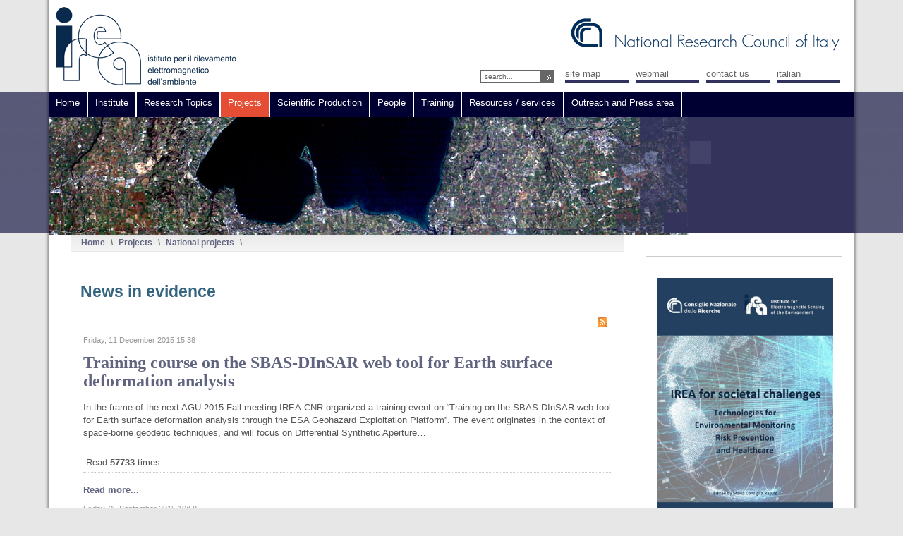

--- FILE ---
content_type: text/html; charset=utf-8
request_url: http://www.irea.cnr.it/en/index.php?option=com_k2&view=itemlist&task=category&id=9:notizie-in-evidenza&Itemid=166&limitstart=70
body_size: 8602
content:
<!DOCTYPE html PUBLIC "-//W3C//DTD XHTML 1.0 Transitional//EN" "http://www.w3.org/TR/xhtml1/DTD/xhtml1-transitional.dtd">
<html prefix="og: http://ogp.me/ns#" xmlns="http://www.w3.org/1999/xhtml" xml:lang="en-gb" lang="en-gb" >
<head>
  <meta http-equiv="content-type" content="text/html; charset=utf-8" />
  <meta name="robots" content="index, follow" />
  <meta name="keywords" content="CNR IREA" />
  <meta property="og:url" content="http://www.irea.cnr.it/en/index.php?option=com_k2&view=itemlist&task=category&id=9:notizie-in-evidenza&Itemid=166&limitstart=70" />
  <meta property="og:title" content="News in evidence" />
  <meta property="og:type" content="website" />
  <meta property="og:description" content="" />
  <meta name="description" content="" />
  <meta name="generator" content="Joomla! 1.5 - Open Source Content Management" />
  <title>News in evidence</title>
  <link href="/en/index.php?option=com_k2&amp;view=itemlist&amp;task=category&amp;id=9%3Anotizie-in-evidenza&amp;Itemid=166&amp;format=feed&amp;type=rss" rel="alternate" type="application/rss+xml" title="RSS 2.0" />
  <link href="/en/index.php?option=com_k2&amp;view=itemlist&amp;task=category&amp;id=9%3Anotizie-in-evidenza&amp;Itemid=166&amp;format=feed&amp;type=atom" rel="alternate" type="application/atom+xml" title="Atom 1.0" />
  <link href="/en/templates/rt_afterburner_j15/favicon.ico" rel="shortcut icon" type="image/x-icon" />
  <link rel="stylesheet" href="/en/components/com_k2/css/k2.css" type="text/css" />
  <style type="text/css">
    <!--

	#wrapper { margin: 0 auto; width: auto;padding:0;}
	.s-c-s #colmid { left:0px;}
	.s-c-s #colright { margin-left:-296px;}
	.s-c-s #col1pad { margin-left:296px;}
	.s-c-s #col2 { left:296px;width:0px;}
	.s-c-s #col3 { width:296px;}
	
	.s-c-x #colright { left:0px;}
	.s-c-x #col1wrap { right:0px;}
	.s-c-x #col1 { margin-left:0px;}
	.s-c-x #col2 { right:0px;width:0px;}
	
	.x-c-s #colright { margin-left:-296px;}
	.x-c-s #col1 { margin-left:296px;}
	.x-c-s #col3 { left:296px;width:296px;}
    -->
  </style>
  <script type="text/javascript" src="/en/media/system/js/mootools.js"></script>
  <script type="text/javascript" src="//ajax.googleapis.com/ajax/libs/jquery/1.8/jquery.min.js"></script>
  <script type="text/javascript" src="/en/components/com_k2/js/k2.js?v2.6.9&amp;sitepath=/en/"></script>
  <script type="text/javascript" src="/en/modules/mod_rokslideshow/tmpl/rokslideshow.js"></script>
  <script type="text/javascript">
window.addEvent('load', function() {
	var imgs = [];
	imgs.push({file: 'dia1.jpg', title: '', desc: '', url: ''});
	imgs.push({file: 'alos_nepal.jpg', title: '', desc: '', url: ''});
	imgs.push({file: 'a_bannerbio2.jpg', title: '', desc: '', url: ''});
	imgs.push({file: 'a_bannerbio1.jpg', title: '', desc: '', url: ''});
	imgs.push({file: 'a_bannerbio3.jpg', title: '', desc: '', url: ''});
	imgs.push({file: 'dia3.jpg', title: '', desc: '', url: ''});
	imgs.push({file: 'landsat-garda.jpg', title: '', desc: '', url: ''});
	imgs.push({file: 'golfonapolisbas.jpg', title: '', desc: '', url: ''});
	imgs.push({file: 'landsat-ukraina.jpg', title: '', desc: '', url: ''});
	imgs.push({file: 'golfo.jpg', title: '', desc: '', url: ''});
	imgs.push({file: 'a_terremoto_norcia.jpg', title: '', desc: '', url: ''});
	imgs.push({file: 'diga.jpg', title: '', desc: '', url: ''});
	imgs.push({file: 'galapagosvel.jpg', title: '', desc: '', url: ''});
	imgs.push({file: 'venezia.jpg', title: '', desc: '', url: ''});
	imgs.push({file: 'bcs_132.png', title: '', desc: '', url: ''});
	imgs.push({file: 'landsat_alpi.jpg', title: '', desc: '', url: ''});
	imgs.push({file: 'landsat-mi.jpg', title: '', desc: '', url: ''});
	imgs.push({file: 'landsat.png', title: '', desc: '', url: ''});
	imgs.push({file: 'landsat-laghi.jpg', title: '', desc: '', url: ''});
	imgs.push({file: 'dia2.jpg', title: '', desc: '', url: ''});
	var myshow = new Slideshow('slideshow', { 
		type: 'combo',
		externals: 0,
		showTitleCaption: 1,
		captionHeight: 45,
		width: 909, 
		height: 200, 
		pan: 50,
		zoom: 50,
		loadingDiv: 0,
		resize: false,
		duration: [2000, 9000],
		transition: Fx.Transitions.Expo.easeOut,
		images: imgs, 
		path: 'http://www.irea.cnr.it/en/images/slide/'
	});

	myshow.caps.h2.setStyles({color: '#fff', fontSize: '13px'});
	myshow.caps.p.setStyles({color: '#ccc', fontSize: '11px'});
});
  </script>

<link rel="stylesheet" href="/en/templates/rt_afterburner_j15/css/light4.css" type="text/css" />
<!--[if lte IE 6]>
<script type="text/javascript" src="/en/templates/rt_afterburner_j15/js/ie_suckerfish.js"></script>
<link rel="stylesheet" href="/en/templates/rt_afterburner_j15/css/styles.ie.css" type="text/css" />
<![endif]-->
<!--[if lte IE 7]>
<link rel="stylesheet" href="/en/templates/rt_afterburner_j15/css/styles.ie7.css" type="text/css" />
<![endif]-->
</head>
<body>
<div class="background"></div>
<div id="main">
	<div id="wrapper" class="foreground">
    	<div id="wrapper-in">
	    <div id="header">
        	<div style="float:left;">
        	<a href="/en" id="logo"></a>
            </div>
            <div style="float:right;width:550px; overflow:hidden;">
    				<div class="module">
		
			    <div class="module-body">
	        <p><a target="_blank" href="http://www.cnr.it/sitocnr/Englishversion/Englishversion.html"><img height="60" width="400" src="/en/images/stories/istituto/Logo_CNR-2010-ENG-medium.png" alt="Logo_CNR-2010-ENG-medium" /></a></p>        </div>
	</div>
			<div class="module m-header">
		
			    <div class="module-body">
	        <ul class="menu"><li class="item77"><a href="/en/index.php?option=com_xmap&amp;sitemap=3&amp;Itemid=77"><span>Site map</span></a></li><li class="item78"><a href="https://www.irea.cnr.it/webmail/" target="_blank"><span>Webmail</span></a></li><li class="item79"><a href="/en/index.php?option=com_k2&amp;view=item&amp;layout=item&amp;id=6&amp;Itemid=79"><span>Contact us</span></a></li><li class="item162"><a href="http://www.irea.cnr.it/"><span>Italian</span></a></li></ul>        </div>
	</div>
			<div class="module m-cerca">
		
			    <div class="module-body">
	        <form action="index.php" method="post">
	<div class="search-cerca">
		<input name="searchword" id="mod_search_searchword" maxlength="20" alt="Search" class="inputbox-cerca" type="text" size="20" value="search..."  onblur="if(this.value=='') this.value='search...';" onfocus="if(this.value=='search...') this.value='';" /><input type="image" value="Search" class="button-cerca" src="/en/images/M_images/searchButton.gif" onclick="this.form.searchword.focus();"/>	</div>
	<input type="hidden" name="task"   value="search" />
	<input type="hidden" name="option" value="com_search" />
	<input type="hidden" name="Itemid" value="166" />
</form>        </div>
	</div>
	
            </div>
            <div style="clear:both;"></div>	
		</div>
		<div id="nav">
        	<div id="nav-in">
            	<div id="maschera">
		    		<ul class="menu"><li class="parent item80"><a href="http://www.irea.cnr.it/en/"><span>Home</span></a><ul><li class="item64"><a href="/en/index.php?option=com_k2&amp;view=item&amp;layout=item&amp;id=657&amp;Itemid=64"><span>Events</span></a></li></ul></li><li class="parent item57"><a href="/en/index.php?option=com_k2&amp;view=item&amp;layout=item&amp;id=3&amp;Itemid=57"><span>Institute</span></a><ul><li class="item128"><a href="/en/index.php?option=com_k2&amp;view=item&amp;layout=item&amp;id=140&amp;Itemid=128"><span>Mission</span></a></li><li class="item58"><a href="/en/index.php?option=com_k2&amp;view=item&amp;layout=item&amp;id=5&amp;Itemid=58"><span>History</span></a></li><li class="item59"><a href="/en/index.php?option=com_k2&amp;view=item&amp;layout=item&amp;id=402&amp;Itemid=59"><span>Organization</span></a></li><li class="item70"><a href="/en/index.php?option=com_k2&amp;view=item&amp;layout=item&amp;id=8&amp;Itemid=70"><span>Budget and Performance</span></a></li><li class="item68"><a href="/en/index.php?option=com_k2&amp;view=item&amp;layout=item&amp;id=6&amp;Itemid=68"><span>Where we are</span></a></li><li class="item134"><a href="/en/index.php?option=com_wrapper&amp;view=wrapper&amp;Itemid=134"><span>Video of IREA in Naples</span></a></li><li class="item140"><a href="/en/index.php?option=com_wrapper&amp;view=wrapper&amp;Itemid=140"><span>Video of IREA in Milan</span></a></li></ul></li><li class="parent item66"><a href="/en/index.php?option=com_k2&amp;view=itemlist&amp;layout=category&amp;task=category&amp;id=6&amp;Itemid=66"><span>Research Topics</span></a><ul><li class="item139"><a href="/en/index.php?option=com_k2&amp;view=itemlist&amp;layout=category&amp;task=category&amp;id=22&amp;Itemid=139"><span>Microwave Remote Sensing</span></a></li><li class="item161"><a href="/en/index.php?option=com_k2&amp;view=itemlist&amp;layout=category&amp;task=category&amp;id=1&amp;Itemid=161"><span>Optical Remote Sensing</span></a></li><li class="item71"><a href="/en/index.php?option=com_k2&amp;view=itemlist&amp;layout=category&amp;task=category&amp;id=4&amp;Itemid=71"><span>Electromagnetic Diagnostics</span></a></li><li class="item72"><a href="/en/index.php?option=com_k2&amp;view=itemlist&amp;layout=category&amp;task=category&amp;id=5&amp;Itemid=72"><span>Bioelettromagnetics</span></a></li><li class="item67"><a href="/en/index.php?option=com_k2&amp;view=itemlist&amp;layout=category&amp;task=category&amp;id=30&amp;Itemid=67"><span>Geographic Information Systems</span></a></li><li class="item138"><a href="/en/index.php?option=com_k2&amp;view=itemlist&amp;layout=category&amp;task=category&amp;id=20&amp;Itemid=138"><span>Public Communication of Science</span></a></li></ul></li><li class="parent active item163"><a href="/en/index.php?option=com_k2&amp;view=item&amp;layout=item&amp;id=408&amp;Itemid=163"><span>Projects</span></a><ul><li class="item165"><a href="/en/index.php?option=com_k2&amp;view=itemlist&amp;layout=category&amp;task=category&amp;id=39&amp;Itemid=165"><span>International projects</span></a></li><li id="current" class="active item166"><a href="/en/index.php?option=com_k2&amp;view=itemlist&amp;layout=category&amp;task=category&amp;id=40&amp;Itemid=166"><span>National projects</span></a></li><li class="item167"><a href="/en/index.php?option=com_k2&amp;view=itemlist&amp;layout=category&amp;task=category&amp;id=41&amp;Itemid=167"><span>Completed projects</span></a></li></ul></li><li class="item91"><a href="/en/index.php?option=com_k2&amp;view=item&amp;layout=item&amp;id=434&amp;Itemid=91"><span>Scientific Production</span></a></li><li class="item92"><a href="/en/index.php?option=com_k2&amp;view=item&amp;layout=item&amp;id=584&amp;Itemid=92"><span>People</span></a></li><li class="parent item73"><a href="/en/index.php?option=com_k2&amp;view=item&amp;layout=item&amp;id=9&amp;Itemid=73"><span>Training</span></a><ul><li class="item74"><a href="/en/index.php?option=com_k2&amp;view=item&amp;layout=item&amp;id=10&amp;Itemid=74"><span>University courses</span></a></li><li class="item75"><a href="/en/index.php?option=com_k2&amp;view=item&amp;layout=item&amp;id=11&amp;Itemid=75"><span>Degree thesis</span></a></li><li class="item76"><a href="/en/index.php?option=com_k2&amp;view=item&amp;layout=item&amp;id=12&amp;Itemid=76"><span>Ph D</span></a></li><li class="item81"><a href="/en/index.php?option=com_k2&amp;view=item&amp;layout=item&amp;id=13&amp;Itemid=81"><span>Scholarships</span></a></li><li class="item88"><a href="/en/index.php?option=com_k2&amp;view=item&amp;layout=item&amp;id=35&amp;Itemid=88"><span>Degree awards</span></a></li><li class="item82"><a href="/en/index.php?option=com_k2&amp;view=item&amp;layout=item&amp;id=312&amp;Itemid=82"><span>Training and stages</span></a></li><li class="item87"><a href="/en/index.php?option=com_k2&amp;view=item&amp;layout=item&amp;id=30&amp;Itemid=87"><span>Courses, Schools, Workshops</span></a></li><li class="item155"><a href="/en/index.php?option=com_k2&amp;view=item&amp;layout=item&amp;id=364&amp;Itemid=155"><span>Visiting Scientists</span></a></li></ul></li><li class="parent item86"><a href="/en/index.php?option=com_k2&amp;view=item&amp;layout=item&amp;id=199&amp;Itemid=86"><span>Resources / services</span></a><ul><li class="item173"><a href="/en/index.php?option=com_k2&amp;view=item&amp;layout=item&amp;id=613&amp;Itemid=173"><span>Report of activities</span></a></li><li class="item108"><a href="/en/index.php?option=com_k2&amp;view=item&amp;layout=item&amp;id=85&amp;Itemid=108"><span>Labs and Equipments</span></a></li><li class="item109"><a href="/en/index.php?option=com_k2&amp;view=item&amp;layout=item&amp;id=86&amp;Itemid=109"><span>Library</span></a></li><li class="item106"><a href="/en/index.php?option=com_k2&amp;view=item&amp;layout=item&amp;id=74&amp;Itemid=106"><span>Webgis</span></a></li><li class="item105"><a href="/en/index.php?option=com_k2&amp;view=item&amp;layout=item&amp;id=81&amp;Itemid=105"><span>Geoportal</span></a></li><li class="item110"><a href="/en/index.php?option=com_k2&amp;view=item&amp;layout=item&amp;id=87&amp;Itemid=110"><span>Glossary of Remote Sensing</span></a></li><li class="item171"><a href="/en/index.php?option=com_k2&amp;view=item&amp;layout=item&amp;id=505&amp;Itemid=171"><span>EMCF-SBAS programs</span></a></li><li class="item118"><a href="/en/index.php?option=com_comprofiler&amp;task=login&amp;Itemid=118"><span>Reserved Area - Documents</span></a></li></ul></li><li class="parent item65"><a href="/en/index.php?option=com_k2&amp;view=item&amp;layout=item&amp;id=115&amp;Itemid=65"><span>Outreach and Press area</span></a><ul><li class="item102"><a href="/en/index.php?option=com_k2&amp;view=itemlist&amp;layout=category&amp;task=category&amp;id=10&amp;Itemid=102"><span>Science and society</span></a></li><li class="item99"><a href="/en/index.php?option=com_k2&amp;view=item&amp;layout=item&amp;id=54&amp;Itemid=99"><span>Press and web review</span></a></li><li class="item103"><a href="/en/index.php?option=com_k2&amp;view=item&amp;layout=item&amp;id=83&amp;Itemid=103"><span>Outreach and Education</span></a></li></ul></li></ul>	<div id="slidewrap">
		<div id="slideshow"></div>
		<div id="loadingDiv"></div>
	</div>

                                                        <div id="random-img">
            		<img src="/en/images/slide/landsat-garda.jpg" alt="CNR-IREA" />
                </div>
                                </div>
            </div>
		</div>
		<div id="message">
		    
		</div>
				
        <div id="main-content" class="x-c-s">
            <div id="colmask" class="ckl-color2">
            	<div id="colmask-in">
                <div id="colmid" class="cdr-color1">
                    <div id="colright" class="ctr-color1">
                        <div id="col1wrap">
							<div id="col1pad">
                            	<div id="col1">
									                                    <div class="breadcrumbs-pad">
                                        <div class="breadcrumbs">
<a href="http://www.irea.cnr.it/en/" class="pathway">Home</a> <span class="sep">\</span> <a href="/en/index.php?option=com_k2&amp;view=item&amp;layout=item&amp;id=408&amp;Itemid=163" class="pathway">Projects</a> <span class="sep">\</span> <a href="/en/index.php?option=com_k2&amp;view=itemlist&amp;layout=category&amp;task=category&amp;id=40&amp;Itemid=166" class="pathway">National projects</a> <span class="sep">\</span> </div>

                                    </div>
									                                                                      
									                                    
                                                                        <div class="component-pad">
                                        
<!-- Start K2 Category Layout -->
<div id="k2Container" class="itemListView">

		<!-- Page title -->
	<div class="componentheading">
		News in evidence	</div>
	
		<!-- RSS feed icon -->
	<div class="k2FeedIcon">
		<a href="/en/index.php?option=com_k2&amp;view=itemlist&amp;task=category&amp;id=9%3Anotizie-in-evidenza&amp;Itemid=166&amp;format=feed" title="Subscribe to this RSS feed">
			<span>Subscribe to this RSS feed</span>
		</a>
		<div class="clr"></div>
	</div>
	
		<!-- Blocks for current category and subcategories -->
	<div class="itemListCategoriesBlock">

		
		
	</div>
	


		<!-- Item list -->
	<div class="itemList">

		
				<!-- Primary items -->
		<div id="itemListPrimary">
						
						
			<div class="itemContainer itemContainerLast" style="width:100.0%;">
				
<!-- Start K2 Item Layout -->
<div class="catItemView groupPrimary">

	<!-- Plugins: BeforeDisplay -->
	
	<!-- K2 Plugins: K2BeforeDisplay -->
	
	<div class="catItemHeader">
				<!-- Date created -->
		<span class="catItemDateCreated">
			Friday, 11 December 2015 15:38		</span>
		
	  	  <!-- Item title -->
	  <h3 class="catItemTitle">
			
	  				<a href="/en/index.php?option=com_k2&amp;view=item&amp;id=575:training-course-on-the-sbas-dinsar-web-tool-for-earth-surface-deformation-analysis&amp;Itemid=166">
	  		Training course on the SBAS-DInSAR web tool for Earth surface deformation analysis	  	</a>
	  	
	  		  </h3>
	  
		  </div>

  <!-- Plugins: AfterDisplayTitle -->
  
  <!-- K2 Plugins: K2AfterDisplayTitle -->
  
	
  <div class="catItemBody">

	  <!-- Plugins: BeforeDisplayContent -->
	  
	  <!-- K2 Plugins: K2BeforeDisplayContent -->
	  
	  
	  	  <!-- Item introtext -->
	  <div class="catItemIntroText">
	  	In the frame of the next AGU 2015 Fall meeting IREA-CNR organized a training event on “Training on the SBAS-DInSAR web tool for Earth surface deformation analysis through the ESA Geohazard Exploitation Platform”. The event originates in the context of space-borne geodetic techniques, and will focus on Differential Synthetic Aperture&#8230;	  </div>
	  
		<div class="clr"></div>

	  
	  <!-- Plugins: AfterDisplayContent -->
	  
	  <!-- K2 Plugins: K2AfterDisplayContent -->
	  
	  <div class="clr"></div>
  </div>

    <div class="catItemLinks">

				<!-- Item Hits -->
		<div class="catItemHitsBlock">
			<span class="catItemHits">
				Read <b>57733</b> times			</span>
		</div>
		
		
	  
	  
		<div class="clr"></div>
  </div>
  
	<div class="clr"></div>

  
  
  <div class="clr"></div>

	
		<!-- Item "read more..." link -->
	<div class="catItemReadMore">
		<a class="k2ReadMore" href="/en/index.php?option=com_k2&amp;view=item&amp;id=575:training-course-on-the-sbas-dinsar-web-tool-for-earth-surface-deformation-analysis&amp;Itemid=166">
			Read more...		</a>
	</div>
	
	<div class="clr"></div>

	
  <!-- Plugins: AfterDisplay -->
  
  <!-- K2 Plugins: K2AfterDisplay -->
  
	<div class="clr"></div>
</div>
<!-- End K2 Item Layout -->
			</div>
						<div class="clr"></div>
									
						
			<div class="itemContainer itemContainerLast" style="width:100.0%;">
				
<!-- Start K2 Item Layout -->
<div class="catItemView groupPrimary">

	<!-- Plugins: BeforeDisplay -->
	
	<!-- K2 Plugins: K2BeforeDisplay -->
	
	<div class="catItemHeader">
				<!-- Date created -->
		<span class="catItemDateCreated">
			Friday, 25 September 2015 10:58		</span>
		
	  	  <!-- Item title -->
	  <h3 class="catItemTitle">
			
	  				<a href="/en/index.php?option=com_k2&amp;view=item&amp;id=574:new-developments-for-the-treatment-of-cancer-with-pulsed-electric-fields-awarded-a-young-irea-researcher&amp;Itemid=166">
	  		New developments for the treatment of cancer with pulsed electric fields: awarded a young IREA researcher 	  	</a>
	  	
	  		  </h3>
	  
		  </div>

  <!-- Plugins: AfterDisplayTitle -->
  
  <!-- K2 Plugins: K2AfterDisplayTitle -->
  
	
  <div class="catItemBody">

	  <!-- Plugins: BeforeDisplayContent -->
	  
	  <!-- K2 Plugins: K2BeforeDisplayContent -->
	  
	  
	  	  <!-- Item introtext -->
	  <div class="catItemIntroText">
	  	During the "1st World Congress on Electroporation and Pulsed Electric Fields in Biology, Medicine and Food &amp; Environmental Technologies", which was held in in Portoroz (Slovenia) from 5 to 10 September 2015, Dr. Stefania Romeo, a research fellow at IREA in Naples, received the second prize in the category Medicine&#8230;	  </div>
	  
		<div class="clr"></div>

	  
	  <!-- Plugins: AfterDisplayContent -->
	  
	  <!-- K2 Plugins: K2AfterDisplayContent -->
	  
	  <div class="clr"></div>
  </div>

    <div class="catItemLinks">

				<!-- Item Hits -->
		<div class="catItemHitsBlock">
			<span class="catItemHits">
				Read <b>30648</b> times			</span>
		</div>
		
		
	  
	  
		<div class="clr"></div>
  </div>
  
	<div class="clr"></div>

  
  
  <div class="clr"></div>

	
		<!-- Item "read more..." link -->
	<div class="catItemReadMore">
		<a class="k2ReadMore" href="/en/index.php?option=com_k2&amp;view=item&amp;id=574:new-developments-for-the-treatment-of-cancer-with-pulsed-electric-fields-awarded-a-young-irea-researcher&amp;Itemid=166">
			Read more...		</a>
	</div>
	
	<div class="clr"></div>

	
  <!-- Plugins: AfterDisplay -->
  
  <!-- K2 Plugins: K2AfterDisplay -->
  
	<div class="clr"></div>
</div>
<!-- End K2 Item Layout -->
			</div>
						<div class="clr"></div>
									
						
			<div class="itemContainer itemContainerLast" style="width:100.0%;">
				
<!-- Start K2 Item Layout -->
<div class="catItemView groupPrimary">

	<!-- Plugins: BeforeDisplay -->
	
	<!-- K2 Plugins: K2BeforeDisplay -->
	
	<div class="catItemHeader">
				<!-- Date created -->
		<span class="catItemDateCreated">
			Thursday, 24 September 2015 14:21		</span>
		
	  	  <!-- Item title -->
	  <h3 class="catItemTitle">
			
	  				<a href="/en/index.php?option=com_k2&amp;view=item&amp;id=573:earthquake-in-chile&amp;Itemid=166">
	  		Earthquake in Chile: the ground deformation measured by processing the data of European satellite Sentinel-1A	  	</a>
	  	
	  		  </h3>
	  
		  </div>

  <!-- Plugins: AfterDisplayTitle -->
  
  <!-- K2 Plugins: K2AfterDisplayTitle -->
  
	
  <div class="catItemBody">

	  <!-- Plugins: BeforeDisplayContent -->
	  
	  <!-- K2 Plugins: K2BeforeDisplayContent -->
	  
	  
	  	  <!-- Item introtext -->
	  <div class="catItemIntroText">
	  	An earthquake of magnitude 8.3 struck the central region of Chile, 46 km west of the city of Illapel, at 22:54:33 (UTC) on September 16, 2015. The area is considered one of the regions at highest seismic risk in the world. The seismic activity in the region is caused by&#8230;	  </div>
	  
		<div class="clr"></div>

	  
	  <!-- Plugins: AfterDisplayContent -->
	  
	  <!-- K2 Plugins: K2AfterDisplayContent -->
	  
	  <div class="clr"></div>
  </div>

    <div class="catItemLinks">

				<!-- Item Hits -->
		<div class="catItemHitsBlock">
			<span class="catItemHits">
				Read <b>35968</b> times			</span>
		</div>
		
		
	  
	  
		<div class="clr"></div>
  </div>
  
	<div class="clr"></div>

  
  
  <div class="clr"></div>

	
		<!-- Item "read more..." link -->
	<div class="catItemReadMore">
		<a class="k2ReadMore" href="/en/index.php?option=com_k2&amp;view=item&amp;id=573:earthquake-in-chile&amp;Itemid=166">
			Read more...		</a>
	</div>
	
	<div class="clr"></div>

	
  <!-- Plugins: AfterDisplay -->
  
  <!-- K2 Plugins: K2AfterDisplay -->
  
	<div class="clr"></div>
</div>
<!-- End K2 Item Layout -->
			</div>
						<div class="clr"></div>
									
						
			<div class="itemContainer itemContainerLast" style="width:100.0%;">
				
<!-- Start K2 Item Layout -->
<div class="catItemView groupPrimary">

	<!-- Plugins: BeforeDisplay -->
	
	<!-- K2 Plugins: K2BeforeDisplay -->
	
	<div class="catItemHeader">
				<!-- Date created -->
		<span class="catItemDateCreated">
			Wednesday, 09 September 2015 08:17		</span>
		
	  	  <!-- Item title -->
	  <h3 class="catItemTitle">
			
	  				<a href="/en/index.php?option=com_k2&amp;view=item&amp;id=572:satellites-and-gps-to-study-the-flow-of-magma-beneath-the-campi-flegrei&amp;Itemid=166">
	  		Satellites and GPS to study the flow of magma beneath the Campi Flegrei	  	</a>
	  	
	  		  </h3>
	  
		  </div>

  <!-- Plugins: AfterDisplayTitle -->
  
  <!-- K2 Plugins: K2AfterDisplayTitle -->
  
	
  <div class="catItemBody">

	  <!-- Plugins: BeforeDisplayContent -->
	  
	  <!-- K2 Plugins: K2BeforeDisplayContent -->
	  
	  
	  	  <!-- Item introtext -->
	  <div class="catItemIntroText">
	  	A new technique can calculate, through Satellites and GPS data, how the deep magma goes up inside the ground of Campi Flegrei, creating even millimeter deformations of the Earth's surface. A mechanism probably common to other calderas (Yellowstone in the US and Rabaul in Papua New Guinea). The study, published&#8230;	  </div>
	  
		<div class="clr"></div>

	  
	  <!-- Plugins: AfterDisplayContent -->
	  
	  <!-- K2 Plugins: K2AfterDisplayContent -->
	  
	  <div class="clr"></div>
  </div>

    <div class="catItemLinks">

				<!-- Item Hits -->
		<div class="catItemHitsBlock">
			<span class="catItemHits">
				Read <b>61424</b> times			</span>
		</div>
		
		
	  
	  
		<div class="clr"></div>
  </div>
  
	<div class="clr"></div>

  
  
  <div class="clr"></div>

	
		<!-- Item "read more..." link -->
	<div class="catItemReadMore">
		<a class="k2ReadMore" href="/en/index.php?option=com_k2&amp;view=item&amp;id=572:satellites-and-gps-to-study-the-flow-of-magma-beneath-the-campi-flegrei&amp;Itemid=166">
			Read more...		</a>
	</div>
	
	<div class="clr"></div>

	
  <!-- Plugins: AfterDisplay -->
  
  <!-- K2 Plugins: K2AfterDisplay -->
  
	<div class="clr"></div>
</div>
<!-- End K2 Item Layout -->
			</div>
						<div class="clr"></div>
									
						
			<div class="itemContainer itemContainerLast" style="width:100.0%;">
				
<!-- Start K2 Item Layout -->
<div class="catItemView groupPrimary">

	<!-- Plugins: BeforeDisplay -->
	
	<!-- K2 Plugins: K2BeforeDisplay -->
	
	<div class="catItemHeader">
				<!-- Date created -->
		<span class="catItemDateCreated">
			Wednesday, 10 June 2015 10:32		</span>
		
	  	  <!-- Item title -->
	  <h3 class="catItemTitle">
			
	  				<a href="/en/index.php?option=com_k2&amp;view=item&amp;id=571:a-new-frontier-for-land-monitoring-with-the-european-satellite-sentinel-1a&amp;Itemid=166">
	  		A new frontier for land monitoring with the European satellite Sentinel-1A	  	</a>
	  	
	  		  </h3>
	  
		  </div>

  <!-- Plugins: AfterDisplayTitle -->
  
  <!-- K2 Plugins: K2AfterDisplayTitle -->
  
	
  <div class="catItemBody">

	  <!-- Plugins: BeforeDisplayContent -->
	  
	  <!-- K2 Plugins: K2BeforeDisplayContent -->
	  
	  
	  	  <!-- Item introtext -->
	  <div class="catItemIntroText">
	  	Researchers at the Institute for Electromagnetic Sensing of the Environment (IREA) have obtained a drastic improvement in mapping surface deformations thanks to data acquired by the year-old European satellite Sentinel-1A. The result, which opens new perspectives for earthquake and volcano monitoring, has been recently reported on the European Space Agency&nbsp;website.&#8230;	  </div>
	  
		<div class="clr"></div>

	  
	  <!-- Plugins: AfterDisplayContent -->
	  
	  <!-- K2 Plugins: K2AfterDisplayContent -->
	  
	  <div class="clr"></div>
  </div>

    <div class="catItemLinks">

				<!-- Item Hits -->
		<div class="catItemHitsBlock">
			<span class="catItemHits">
				Read <b>54922</b> times			</span>
		</div>
		
		
	  
	  
		<div class="clr"></div>
  </div>
  
	<div class="clr"></div>

  
  
  <div class="clr"></div>

	
		<!-- Item "read more..." link -->
	<div class="catItemReadMore">
		<a class="k2ReadMore" href="/en/index.php?option=com_k2&amp;view=item&amp;id=571:a-new-frontier-for-land-monitoring-with-the-european-satellite-sentinel-1a&amp;Itemid=166">
			Read more...		</a>
	</div>
	
	<div class="clr"></div>

	
  <!-- Plugins: AfterDisplay -->
  
  <!-- K2 Plugins: K2AfterDisplay -->
  
	<div class="clr"></div>
</div>
<!-- End K2 Item Layout -->
			</div>
						<div class="clr"></div>
									<div class="clr"></div>
		</div>
		
				<!-- Secondary items -->
		<div id="itemListSecondary">
						
						
			<div class="itemContainer itemContainerLast" style="width:100.0%;">
				
<!-- Start K2 Item Layout -->
<div class="catItemView groupSecondary">

	<!-- Plugins: BeforeDisplay -->
	
	<!-- K2 Plugins: K2BeforeDisplay -->
	
	<div class="catItemHeader">
				<!-- Date created -->
		<span class="catItemDateCreated">
			Saturday, 16 May 2015 16:45		</span>
		
	  	  <!-- Item title -->
	  <h3 class="catItemTitle">
			
	  				<a href="/en/index.php?option=com_k2&amp;view=item&amp;id=570:earthquake-in-nepal-the-ground-deformation-measured-from-space&amp;Itemid=166">
	  		Nepal: the Earth shakes again	  	</a>
	  	
	  		  </h3>
	  
		  </div>

  <!-- Plugins: AfterDisplayTitle -->
  
  <!-- K2 Plugins: K2AfterDisplayTitle -->
  
	
  <div class="catItemBody">

	  <!-- Plugins: BeforeDisplayContent -->
	  
	  <!-- K2 Plugins: K2BeforeDisplayContent -->
	  
	  
	  	  <!-- Item introtext -->
	  <div class="catItemIntroText">
	  	 A new earthquake of magnitude 7.3 struck the Nepal area on 12 May 2015 and it is the one that, among all the aftershocks, released the biggest energy after the main event of the last April 25th.&nbsp; Researchers at the Institute for the Electromagnetic Sensing of the Environment of the&#8230;	  </div>
	  
		<div class="clr"></div>

	  
	  <!-- Plugins: AfterDisplayContent -->
	  
	  <!-- K2 Plugins: K2AfterDisplayContent -->
	  
	  <div class="clr"></div>
  </div>

    <div class="catItemLinks">

				<!-- Item Hits -->
		<div class="catItemHitsBlock">
			<span class="catItemHits">
				Read <b>40513</b> times			</span>
		</div>
		
		
	  
	  
		<div class="clr"></div>
  </div>
  
	<div class="clr"></div>

  
  
  <div class="clr"></div>

	
		<!-- Item "read more..." link -->
	<div class="catItemReadMore">
		<a class="k2ReadMore" href="/en/index.php?option=com_k2&amp;view=item&amp;id=570:earthquake-in-nepal-the-ground-deformation-measured-from-space&amp;Itemid=166">
			Read more...		</a>
	</div>
	
	<div class="clr"></div>

	
  <!-- Plugins: AfterDisplay -->
  
  <!-- K2 Plugins: K2AfterDisplay -->
  
	<div class="clr"></div>
</div>
<!-- End K2 Item Layout -->
			</div>
						<div class="clr"></div>
									
						
			<div class="itemContainer itemContainerLast" style="width:100.0%;">
				
<!-- Start K2 Item Layout -->
<div class="catItemView groupSecondary">

	<!-- Plugins: BeforeDisplay -->
	
	<!-- K2 Plugins: K2BeforeDisplay -->
	
	<div class="catItemHeader">
				<!-- Date created -->
		<span class="catItemDateCreated">
			Tuesday, 28 April 2015 17:25		</span>
		
	  	  <!-- Item title -->
	  <h3 class="catItemTitle">
			
	  				<a href="/en/index.php?option=com_k2&amp;view=item&amp;id=569:earthquake-in-nepal-the-ground-deformation-measured-from-space&amp;Itemid=166">
	  		Nepal earthquake: the ground deformation measured from space	  	</a>
	  	
	  		  </h3>
	  
		  </div>

  <!-- Plugins: AfterDisplayTitle -->
  
  <!-- K2 Plugins: K2AfterDisplayTitle -->
  
	
  <div class="catItemBody">

	  <!-- Plugins: BeforeDisplayContent -->
	  
	  <!-- K2 Plugins: K2BeforeDisplayContent -->
	  
	  
	  	  <!-- Item introtext -->
	  <div class="catItemIntroText">
	  	 The radar acquisitions of the new generation satellite Sentinel-1A of the European Program Copernicus allowed us to analyze the ongoing seismic phenomena and the permanent effects of the ground movements caused by the violent earthquake of magnitude 7.8 that struck Nepal on April 25, 2015. The study has been conducted&#8230;	  </div>
	  
		<div class="clr"></div>

	  
	  <!-- Plugins: AfterDisplayContent -->
	  
	  <!-- K2 Plugins: K2AfterDisplayContent -->
	  
	  <div class="clr"></div>
  </div>

    <div class="catItemLinks">

				<!-- Item Hits -->
		<div class="catItemHitsBlock">
			<span class="catItemHits">
				Read <b>41593</b> times			</span>
		</div>
		
		
	  
	  
		<div class="clr"></div>
  </div>
  
	<div class="clr"></div>

  
  
  <div class="clr"></div>

	
		<!-- Item "read more..." link -->
	<div class="catItemReadMore">
		<a class="k2ReadMore" href="/en/index.php?option=com_k2&amp;view=item&amp;id=569:earthquake-in-nepal-the-ground-deformation-measured-from-space&amp;Itemid=166">
			Read more...		</a>
	</div>
	
	<div class="clr"></div>

	
  <!-- Plugins: AfterDisplay -->
  
  <!-- K2 Plugins: K2AfterDisplay -->
  
	<div class="clr"></div>
</div>
<!-- End K2 Item Layout -->
			</div>
						<div class="clr"></div>
									
						
			<div class="itemContainer itemContainerLast" style="width:100.0%;">
				
<!-- Start K2 Item Layout -->
<div class="catItemView groupSecondary">

	<!-- Plugins: BeforeDisplay -->
	
	<!-- K2 Plugins: K2BeforeDisplay -->
	
	<div class="catItemHeader">
				<!-- Date created -->
		<span class="catItemDateCreated">
			Monday, 16 March 2015 16:29		</span>
		
	  	  <!-- Item title -->
	  <h3 class="catItemTitle">
			
	  				<a href="/en/index.php?option=com_k2&amp;view=item&amp;id=540:space-apps&amp;Itemid=166">
	  		Published the SCENIHR final opinion on the potential health effects of exposure to electromagnetic fields	  	</a>
	  	
	  		  </h3>
	  
		  </div>

  <!-- Plugins: AfterDisplayTitle -->
  
  <!-- K2 Plugins: K2AfterDisplayTitle -->
  
	
  <div class="catItemBody">

	  <!-- Plugins: BeforeDisplayContent -->
	  
	  <!-- K2 Plugins: K2BeforeDisplayContent -->
	  
	  
	  	  <!-- Item introtext -->
	  <div class="catItemIntroText">
	  	 As part of the activities that the European Commission plays in monitoring the potential effects of electromagnetic fields on health, IREA participates in the activities of SCENIHR (Scientific Committee on Emerging and Newly Identified Health Risks). The researchers Maria Rosaria Scarfì and Olga Zeni, named "external experts" by the Commission,&#8230;	  </div>
	  
		<div class="clr"></div>

	  
	  <!-- Plugins: AfterDisplayContent -->
	  
	  <!-- K2 Plugins: K2AfterDisplayContent -->
	  
	  <div class="clr"></div>
  </div>

    <div class="catItemLinks">

				<!-- Item Hits -->
		<div class="catItemHitsBlock">
			<span class="catItemHits">
				Read <b>49830</b> times			</span>
		</div>
		
		
	  
	  
		<div class="clr"></div>
  </div>
  
	<div class="clr"></div>

  
  
  <div class="clr"></div>

	
		<!-- Item "read more..." link -->
	<div class="catItemReadMore">
		<a class="k2ReadMore" href="/en/index.php?option=com_k2&amp;view=item&amp;id=540:space-apps&amp;Itemid=166">
			Read more...		</a>
	</div>
	
	<div class="clr"></div>

	
  <!-- Plugins: AfterDisplay -->
  
  <!-- K2 Plugins: K2AfterDisplay -->
  
	<div class="clr"></div>
</div>
<!-- End K2 Item Layout -->
			</div>
						<div class="clr"></div>
									
						
			<div class="itemContainer itemContainerLast" style="width:100.0%;">
				
<!-- Start K2 Item Layout -->
<div class="catItemView groupSecondary">

	<!-- Plugins: BeforeDisplay -->
	
	<!-- K2 Plugins: K2BeforeDisplay -->
	
	<div class="catItemHeader">
				<!-- Date created -->
		<span class="catItemDateCreated">
			Wednesday, 11 March 2015 16:26		</span>
		
	  	  <!-- Item title -->
	  <h3 class="catItemTitle">
			
	  				<a href="/en/index.php?option=com_k2&amp;view=item&amp;id=539:space-apps&amp;Itemid=166">
	  		IREA among the local organizers of the International Space Apps Challenge	  	</a>
	  	
	  		  </h3>
	  
		  </div>

  <!-- Plugins: AfterDisplayTitle -->
  
  <!-- K2 Plugins: K2AfterDisplayTitle -->
  
	
  <div class="catItemBody">

	  <!-- Plugins: BeforeDisplayContent -->
	  
	  <!-- K2 Plugins: K2BeforeDisplayContent -->
	  
	  
	  	  <!-- Item introtext -->
	  <div class="catItemIntroText">
	  	 &nbsp; The fourth&nbsp;International Space Apps Challenge will take place all around the world on April 11 and 12, 2015.&nbsp;This is the largest worldwide Hackathon with thousands of participants in all continents who collaborate and work together over 48-hours to design innovative solutions for the most thrilling challenges that world is&#8230;	  </div>
	  
		<div class="clr"></div>

	  
	  <!-- Plugins: AfterDisplayContent -->
	  
	  <!-- K2 Plugins: K2AfterDisplayContent -->
	  
	  <div class="clr"></div>
  </div>

    <div class="catItemLinks">

				<!-- Item Hits -->
		<div class="catItemHitsBlock">
			<span class="catItemHits">
				Read <b>38599</b> times			</span>
		</div>
		
		
	  
	  
		<div class="clr"></div>
  </div>
  
	<div class="clr"></div>

  
  
  <div class="clr"></div>

	
		<!-- Item "read more..." link -->
	<div class="catItemReadMore">
		<a class="k2ReadMore" href="/en/index.php?option=com_k2&amp;view=item&amp;id=539:space-apps&amp;Itemid=166">
			Read more...		</a>
	</div>
	
	<div class="clr"></div>

	
  <!-- Plugins: AfterDisplay -->
  
  <!-- K2 Plugins: K2AfterDisplay -->
  
	<div class="clr"></div>
</div>
<!-- End K2 Item Layout -->
			</div>
						<div class="clr"></div>
									
						
			<div class="itemContainer itemContainerLast" style="width:100.0%;">
				
<!-- Start K2 Item Layout -->
<div class="catItemView groupSecondary">

	<!-- Plugins: BeforeDisplay -->
	
	<!-- K2 Plugins: K2BeforeDisplay -->
	
	<div class="catItemHeader">
				<!-- Date created -->
		<span class="catItemDateCreated">
			Friday, 21 November 2014 11:09		</span>
		
	  	  <!-- Item title -->
	  <h3 class="catItemTitle">
			
	  				<a href="/en/index.php?option=com_k2&amp;view=item&amp;id=549:online-the-website-of-the-project-“ermes-an-earth-observation-model-based-rice-information-service”&amp;Itemid=166">
	  		Online the website of  the project “ERMES: an Earth obseRvation Model based RicE information Service” 	  	</a>
	  	
	  		  </h3>
	  
		  </div>

  <!-- Plugins: AfterDisplayTitle -->
  
  <!-- K2 Plugins: K2AfterDisplayTitle -->
  
	
  <div class="catItemBody">

	  <!-- Plugins: BeforeDisplayContent -->
	  
	  <!-- K2 Plugins: K2BeforeDisplayContent -->
	  
	  
	  	  <!-- Item introtext -->
	  <div class="catItemIntroText">
	  	 The website of ERMES, the project coordinated by the Institute for Electromagnetic Sensing of the Environment and funded under the Seventh Framework Programme of the European Union, is from today active at http://www.ermes-fp7space.eu. The agricultural sector needs a sustainable approach both economically and environmentally. ERMES intends to give its instrumental&#8230;	  </div>
	  
		<div class="clr"></div>

	  
	  <!-- Plugins: AfterDisplayContent -->
	  
	  <!-- K2 Plugins: K2AfterDisplayContent -->
	  
	  <div class="clr"></div>
  </div>

    <div class="catItemLinks">

				<!-- Item Hits -->
		<div class="catItemHitsBlock">
			<span class="catItemHits">
				Read <b>23553</b> times			</span>
		</div>
		
		
	  
	  
		<div class="clr"></div>
  </div>
  
	<div class="clr"></div>

  
  
  <div class="clr"></div>

	
		<!-- Item "read more..." link -->
	<div class="catItemReadMore">
		<a class="k2ReadMore" href="/en/index.php?option=com_k2&amp;view=item&amp;id=549:online-the-website-of-the-project-“ermes-an-earth-observation-model-based-rice-information-service”&amp;Itemid=166">
			Read more...		</a>
	</div>
	
	<div class="clr"></div>

	
  <!-- Plugins: AfterDisplay -->
  
  <!-- K2 Plugins: K2AfterDisplay -->
  
	<div class="clr"></div>
</div>
<!-- End K2 Item Layout -->
			</div>
						<div class="clr"></div>
									<div class="clr"></div>
		</div>
		
		
	</div>

	<!-- Pagination -->
		<div class="k2Pagination">
		<span class="pagination"><span>&laquo;</span><a href="/en/index.php?option=com_k2&amp;view=itemlist&amp;task=category&amp;id=9%3Anotizie-in-evidenza&amp;Itemid=166" title="Start">Start</a><a href="/en/index.php?option=com_k2&amp;view=itemlist&amp;task=category&amp;id=9%3Anotizie-in-evidenza&amp;Itemid=166&amp;limitstart=60" title="Prev">Prev</a><strong><a href="/en/index.php?option=com_k2&amp;view=itemlist&amp;task=category&amp;id=9%3Anotizie-in-evidenza&amp;Itemid=166" title="1">1</a></strong><strong><a href="/en/index.php?option=com_k2&amp;view=itemlist&amp;task=category&amp;id=9%3Anotizie-in-evidenza&amp;Itemid=166&amp;limitstart=10" title="2">2</a></strong><strong><a href="/en/index.php?option=com_k2&amp;view=itemlist&amp;task=category&amp;id=9%3Anotizie-in-evidenza&amp;Itemid=166&amp;limitstart=20" title="3">3</a></strong><strong><a href="/en/index.php?option=com_k2&amp;view=itemlist&amp;task=category&amp;id=9%3Anotizie-in-evidenza&amp;Itemid=166&amp;limitstart=30" title="4">4</a></strong><strong><a href="/en/index.php?option=com_k2&amp;view=itemlist&amp;task=category&amp;id=9%3Anotizie-in-evidenza&amp;Itemid=166&amp;limitstart=40" title="5">5</a></strong><strong><a href="/en/index.php?option=com_k2&amp;view=itemlist&amp;task=category&amp;id=9%3Anotizie-in-evidenza&amp;Itemid=166&amp;limitstart=50" title="6">6</a></strong><strong><a href="/en/index.php?option=com_k2&amp;view=itemlist&amp;task=category&amp;id=9%3Anotizie-in-evidenza&amp;Itemid=166&amp;limitstart=60" title="7">7</a></strong><strong><span>8</span></strong><strong><a href="/en/index.php?option=com_k2&amp;view=itemlist&amp;task=category&amp;id=9%3Anotizie-in-evidenza&amp;Itemid=166&amp;limitstart=80" title="9">9</a></strong><strong><a href="/en/index.php?option=com_k2&amp;view=itemlist&amp;task=category&amp;id=9%3Anotizie-in-evidenza&amp;Itemid=166&amp;limitstart=90" title="10">10</a></strong><a href="/en/index.php?option=com_k2&amp;view=itemlist&amp;task=category&amp;id=9%3Anotizie-in-evidenza&amp;Itemid=166&amp;limitstart=80" title="Next">Next</a><a href="/en/index.php?option=com_k2&amp;view=itemlist&amp;task=category&amp;id=9%3Anotizie-in-evidenza&amp;Itemid=166&amp;limitstart=110" title="End">End</a><span>&raquo;</span></span>		<div class="clr"></div>
		Page 8 of 12	</div>
	
	</div>
<!-- End K2 Category Layout -->

<!-- JoomlaWorks "K2" (v2.6.9) | Learn more about K2 at http://getk2.org -->


                                    </div>
                                                                        
										                            </div>
							</div>
                        </div>
												                        <div id="col3" class="color1">
                        			<div class="module m-tastoneright">
		
			    <div class="module-body">
	        <p style="text-align: center;"><a href="http://doi.irea.cnr.it/2024REPORTIREA/" target="_blank"><img src="/en/images/stories/istituto/copertina_report_2024.jpg" width="250" height="354" alt="copertina report 2024" /></a></p>        </div>
	</div>
			<div class="module m-tastoneright">
		
			    <div class="module-body">
	        <p style="text-align: center;"><a href="/en/images/stories/istituto/brochure%20IREA_2014_eng.pdf" target="_blank">Download IREA&nbsp;brochure</a></p>        </div>
	</div>
			<div class="module m-tastoneright">
		
				<h3 class="module-title">Tag Cloud</h3>
			    <div class="module-body">
	        
<div id="k2ModuleBox28" class="k2TagCloudBlock -tastoneright">
			<a href="/en/index.php?option=com_k2&amp;view=itemlist&amp;task=tag&amp;tag=bioelectromagnetics&amp;Itemid=166" style="font-size:82%" title="8 items tagged with bioelectromagnetics">
		bioelectromagnetics	</a>
				<a href="/en/index.php?option=com_k2&amp;view=itemlist&amp;task=tag&amp;tag=differential radar interferometry&amp;Itemid=166" style="font-size:77%" title="6 items tagged with differential radar interferometry">
		differential radar interferometry	</a>
				<a href="/en/index.php?option=com_k2&amp;view=itemlist&amp;task=tag&amp;tag=differential SAR interferometry&amp;Itemid=166" style="font-size:82%" title="8 items tagged with differential SAR interferometry">
		differential SAR interferometry	</a>
				<a href="/en/index.php?option=com_k2&amp;view=itemlist&amp;task=tag&amp;tag=DInSAR&amp;Itemid=166" style="font-size:80%" title="7 items tagged with DInSAR">
		DInSAR	</a>
				<a href="/en/index.php?option=com_k2&amp;view=itemlist&amp;task=tag&amp;tag=earth deformation&amp;Itemid=166" style="font-size:85%" title="9 items tagged with earth deformation">
		earth deformation	</a>
				<a href="/en/index.php?option=com_k2&amp;view=itemlist&amp;task=tag&amp;tag=Electromagnetic diagnostic&amp;Itemid=166" style="font-size:77%" title="6 items tagged with Electromagnetic diagnostic">
		Electromagnetic diagnostic	</a>
				<a href="/en/index.php?option=com_k2&amp;view=itemlist&amp;task=tag&amp;tag=irea&amp;Itemid=166" style="font-size:120%" title="24 items tagged with irea">
		irea	</a>
				<a href="/en/index.php?option=com_k2&amp;view=itemlist&amp;task=tag&amp;tag=Italy earthquake&amp;Itemid=166" style="font-size:77%" title="6 items tagged with Italy earthquake">
		Italy earthquake	</a>
				<a href="/en/index.php?option=com_k2&amp;view=itemlist&amp;task=tag&amp;tag=microwave imaging&amp;Itemid=166" style="font-size:75%" title="5 items tagged with microwave imaging">
		microwave imaging	</a>
				<a href="/en/index.php?option=com_k2&amp;view=itemlist&amp;task=tag&amp;tag=Monitoring of the sea&amp;Itemid=166" style="font-size:80%" title="7 items tagged with Monitoring of the sea">
		Monitoring of the sea	</a>
				<a href="/en/index.php?option=com_k2&amp;view=itemlist&amp;task=tag&amp;tag=remote sensing&amp;Itemid=166" style="font-size:101%" title="16 items tagged with remote sensing">
		remote sensing	</a>
				<a href="/en/index.php?option=com_k2&amp;view=itemlist&amp;task=tag&amp;tag=Wave radar&amp;Itemid=166" style="font-size:80%" title="7 items tagged with Wave radar">
		Wave radar	</a>
			<div class="clr"></div>
</div>
        </div>
	</div>
			<div class="module m-tastoneright">
		
			    <div class="module-body">
	        <div style="text-align: center;"><span style="font-family: arial, helvetica, sans-serif; font-size: 12pt; color: #003366;">IREA social</span></div>
<div style="text-align: center;">&nbsp;</div>
<div style="text-align: center;"><a href="https://twitter.com/CnrIrea" target="_blank"><img src="/en/images/stories/news/X.png" width="40" height="40" alt="X" /></a>&nbsp; &nbsp;&nbsp;<a href="https://www.facebook.com/profile.php?id=100088166859033" target="_blank"><img src="/en/images/stories/news/Immagine_facebook.png" width="40" height="40" alt="Immagine facebook" /></a>&nbsp; &nbsp;&nbsp;<a href="https://www.linkedin.com/in/cnr-irea-4bb338271/" target="_blank"><img src="/en/images/stories/news/Linkedin.png" width="40" height="40" alt="Linkedin" /></a></div>        </div>
	</div>
	
                        </div>
						                    </div>
                </div>
                </div>
            </div>
        </div>
										<div class="module m-footer_mod">
		
			    <div class="module-body">
	        <div style="width: 100%;">
<div style="width: 48%; float: left;">
<p><strong><em><a href="/en/index.php?option=com_k2&amp;view=item&amp;id=6&amp;Itemid=79">Headquarters</a><a href="/en/index.php?option=com_k2&amp;view=item&amp;id=6&amp;Itemid=79"><br /></a></em></strong>Via Diocleziano 328 - 80124 Napoli<br />Tel: +39 081 7620611 - Fax: +39 081 5705734<br />Email: <a href="mailto:mbox@irea.cnr.it">mbox@irea.cnr.it</a>&nbsp;-&nbsp;Certified e-mail&nbsp;<a href="mailto:protocollo.irea@pec.cnr.it">protocollo.irea@pec.cnr.it</a></p>
<p><a href="/en/index.php?option=com_k2&amp;view=item&amp;id=6&amp;Itemid=79"><em><strong>Support Unit</strong></em><br /></a>Via Bassini, 15 - 20133 Milano<br />Tel: +39 02 23699289 / +39 23699595 - Fax: +39 02 23699300<br /> Email: <a href="mailto:milano@irea.cnr.it">milano@irea.cnr.it</a>&nbsp;-&nbsp;Certified e-mail&nbsp;<a href="mailto:protocollo.irea@pec.cnr.it">protocollo.irea@pec.cnr.it</a></p>
<p><strong><a href="/en/newuser">New User Registration</a><span style="font-size: 12.1599998474121px; line-height: 1.3em;">&nbsp;| </span><a href="/en/usersreg">Registered users login </a><span style="font-size: 12.1599998474121px; line-height: 1.3em;">| </span><a href="/en/administrator">Site Administration</a></strong></p>
<p><strong>&nbsp;</strong></p>
<p><strong>&nbsp;</strong></p>
</div>
</div>
<div><strong><em><em style="font-size: 12.16px;"><strong>Support Unit</strong></em><a href="/en/index.php?option=com_k2&amp;view=item&amp;id=6&amp;Itemid=79"><br /></a></em></strong><span style="font-size: 12.16px;">Via Amendola 122/D, - 70126 Bari</span><br style="font-size: 12.16px;" /><span style="font-size: 12.16px;">Tel: +39 080 5929429 - Fax: +39 080 5929460</span><br style="font-size: 12.16px;" /><span style="font-size: 12.16px;">Email: <a href="mailto:responsabile_bari@irea.cnr.it">responsabile_bari</a></span><a href="mailto:responsabile_bari@irea.cnr.it">@irea.cnr.it</a><span style="font-size: 12.16px;">&nbsp;</span></div>
<div><span style="font-size: 12.16px;">&nbsp;</span></div>
<div><span style="font-size: 12.16px;">&nbsp;</span></div>
<div><a href="/en/index.php?option=com_k2&amp;view=item&amp;id=389&amp;Itemid=166"><strong><em>Experimental Station </em></strong><strong><em>"E. Zilioli"</em></strong><br /></a>Sirmione Punta Staffalo n. 15 - 25010 Sirmione del Garda (BS)<br />Tel: +39 030&nbsp;916556 - Fax: +39 030 916556</div>        </div>
	</div>
	
		
	</div>
    </div>
</div>
</body>
</html>

--- FILE ---
content_type: text/css
request_url: http://www.irea.cnr.it/en/templates/rt_afterburner_j15/css/light4.css
body_size: 3734
content:
html,body,div,span,applet,object,iframe,h1,h2,h3,h4,h5,h6,blockquote,pre,a,abbr,acronym,address,big,cite,code,del,dfn,font,img,ins,kbd,q,s,samp,small,strike,sub,sup,tt,var,center,dl,dt,dd,ul,li,fieldset,form,label,legend,table,caption,tbody,tfoot,thead,tr,th,td {background:transparent;border:0;font-family:inherit;font-size:100%;font-style:inherit;font-weight:inherit;margin:0;padding:0;outline:0;vertical-align:baseline;}
/*table {border-collapse:collapse;border-spacing:0;}*/

/* Main Layout */
html {height:100%;margin-bottom:1px;}
body {font:62.5%/1.2 Helvetica, Arial, sans-serif;color:#555;background:url(../images/bk-body.png) repeat-x scroll 0 131px #E7E7E7 !important; }
h1,h2,h3,h4,.componentheading {font-weight:bold;margin:2em 0 1em;}
.componentheading {color:#34647F !important;}
h1,.componentheading {font-size:180%; }
h2 {font-size:150%;}
h3 {font-size:130%;}
h4 {font-size:110%;}
a {color:#34647F;text-decoration:none;font-weight:bold;}
a:hover {text-decoration:underline;}
ul {margin:1em;}
p {margin-top:10px;margin-bottom:10px;}
#main {font-size:1.3em;line-height:140%; width:90%; margin:0 auto; min-width:980px; max-width:1400px;}
.background {position:absolute;width:100%;height:130px;background:none;}
#main .foreground, #message, #showcase, .leading, #page {position:relative;}
#message, #showcase {z-index:0;}
#main-content {}
#mod_search_searchword, #mod_search_searchword-persone {padding:0; vertical-align:top; font-size:10px;height:16px; width:79px; color:#666666; border:1px solid #666; padding-left:5px; }
.search-cerca .button-cerca{padding-top:0px; margin-top:0!important;}
.search-cerca {height:18px;}
.dp20,.dp25,.dp33,.dp50,.dp100 {float:left;margin-top:15px;}
.dp20 {width:20%;}
.dp25 {width:25%;}
.dp33 {width:33.33%;}
.dp50 {width:50%;}
.dp100 {width:100%;margin-top:0;}
.clr {clear:both;font-size:0;}
#colmask {clear:both;overflow:hidden;position:relative;background:url(../images/bord-left.png) repeat-y scroll 0 0; padding-left:5px;}
#colmask-in { background:url(../images/bord-right.png) repeat-y scroll right 0; padding-right:5px; }
#maincol, #wrapper {position:relative;}
.s-c-s #colmid, .s-c-x #colright {float:left;position:relative;width:200%;}
.s-c-s #colright {float:left;left:50%;position:relative;width:100%;}
.s-c-s #col1wrap {float:right;position:relative;right:100%;width:50%;}
.s-c-s #col1pad, .x-c-s #col1, .x-c-s #colmid {overflow:hidden;}
.s-c-s #col1 {overflow:hidden;width:100%;}
.s-c-s #col2 {float:left;position:relative;overflow:hidden;margin-left:-50%;}
.s-c-s #col3 {float:left;position:relative;overflow:hidden;left:0;}
.s-c-x #col1wrap {float:right;position:relative;width:50%;}
.s-c-x #col1 {overflow:hidden;position:relative;right:100%;}
.s-c-x #col2 {float:left;position:relative;}
.x-c-s #colright {float:left;position:relative;right:100%;width:200%;}
.x-c-s #col1wrap {float:left;left:50%;position:relative;width:50%;}
.x-c-s #col3 {float:right;position:relative;}
.s-c-s .ctr-color1, .s-c-s .ckl-color1, .s-c-x .ckl-color1, .x-c-s .cdr-color1 {background:#fff;}
.s-c-s .ctr-color2, .s-c-s .ckl-color2, .s-c-x .ckl-color2, .x-c-s .cdr-color2 {background:#D4DEE3;}
.s-c-s #col1pad, .s-c-x #colright, #wrapper, body {background:#fff;}
.cols1 {display:block;float:none;margin:0;width:100%;}
.cols2 {width:49%;overflow:hidden;}
.cols3 {width:30%;}
.column1, .column2 {position:relative;float:left;margin:0;}
.colpad {padding:0 10px;position:relative;}
.column2 {float:right;width:49%;}
.article_row {overflow:hidden;margin:0 -10px 15px -10px;}

/* Header */
#logo {width:327px;height:111px;background:url(../images/logo-ok.png) 0 0 no-repeat;display:block;margin:10px 0 10px 15px;}
#header {overflow:hidden; }
#header li {list-style:none;float:left;padding-left:15px;font-weight:bold;}
#nav {height:200px;background:url(../images/bord-left-blu.png) repeat-y scroll 0 0;z-index:1;position:relative;}
#nav-in { background:url(../images/bord-right-blu.png) repeat-y scroll right 0; height:100%; margin-left:5px; padding-right:5px; }
#nav ul {margin:0;}
#nav li {list-style:none;float:left;padding-left:0px; border-right:2px solid #fff; height:34px;position:relative; background:#000033; height:35px;}
#nav li a {display:block;padding:0 10px 5px 10px;line-height:30px;color:#fff;font-weight:normal;}
#nav li.active a {background:#E54D35;color:#fff;}
#nav li a:hover {color:#34647F;background:#fff;text-decoration:none;}
#nav li:hover li a, #nav li.sfHover a {background:#34647F;color:#fff;text-decoration:none;}
#nav li ul {position:absolute;width:250px;left:-999em;margin-left:-4px;border:1px solid #295770;border-top:0;}
#nav li ul ul {margin:-31px 0 0 250px;}
#nav li:hover ul ul, #nav li:hover ul ul ul, #nav li:hover ul ul ul ul, #nav li.sfHover ul ul, #nav li.sfHover ul ul ul, #nav li.sfHover ul ul ul ul {left:-999em;}
#nav li li {padding:0;height:auto;background:#fff;width:250px; height:30px; border-right:none;}
#nav li li a, #nav li li.active a, #nav li li a:hover {margin:0;height:30px;line-height:30px;background:#fff;border-top:1px solid #295770;border-bottom:1px solid #295770;color:#34647F; padding:0 10px; }
#nav li li a, #nav li.active li a {font-weight:normal;}
#nav li:hover ul, #nav li.sfHover ul {left:4px;}
#nav li li:hover ul, #nav li li li:hover ul, #nav li li li li:hover ul, #nav li li.sfHover ul, #nav li li li.sfHover ul, #nav li li li li.sfHover ul {left:0;}
/* Showcase */
#showcase {margin:3px 0 8px 0;position:relative;color:#000;}
#showcase .background {position:absolute;width:100%;height:130px;background:url(../images/light4.png) 0 -514px repeat-x;}
#showcase .foreground {border:1px solid #dfeaee;overflow:hidden;padding-bottom:25px;}
#showcase h1 {font-weight:normal;font-size:3.0em;line-height:105%;margin:25px 55px 10px 25px;}
#showcase h3 {font-weight:normal;font-size:1.4em;font-weight:normal;margin:0 55px 20px 25px;}
#showcase b {font-weight:normal;color:#7F8C51;}
#showcase .pad {padding:0 50px 25px 25px;}
#showcase .num {float:left;background:#7F8C51;text-align:center;line-height:90%;color:#fff;font-size:2em;padding:3px 8px;}
#showcase .pad h2 {font-size:1.4em;font-weight:bold;margin:0 0 5px 40px;}
#showcase .pad p {margin-left:40px;}

/* Content styles */
p.buttonheading {position:absolute;top:2px;right:10px;margin:0;}
.buttonheading .icon {display:block;width:16px;height:16px;float:left;margin-left:5px;}
.buttonheading .pdf {background:url(../images/light4.png) -57px -366px;}
.buttonheading .print {background:url(../images/light4.png) -21px -366px;}
.buttonheading .email {background:url(../images/light4.png) -39px -366px;}
.iteminfo {font-size:90%;overflow:hidden;border-bottom:1px solid #dedede;margin-bottom:20px;display:block;margin-top:-10px;width:100%;}
.modifydate, .createdby, .createdate {display:block;}
.createdby {font-weight:bold;}
a.readon, a.readon2 {display:block;margin-top:15px;font-style:italic;}
a.readon2 {background:url(../images/light4.png) 100% -344px;display:block;float:right;color:#fff;font-weight:bold;line-height:20px;}
a.readon2 span {background:url(../images/light4.png) 0 -344px;display:block;margin-right:10px;height:21px;float:left;padding:0 5px 0 15px;}
.breadcrumbs-pad {padding:0 1px;}
div.breadcrumbs {background:url(../images/light4.png) 0 -68px repeat-x;border-bottom:1px solid #e6e6e6;font-size:90%;font-weight:bold;margin:0;padding:3px 15px 3px;color:#777;border-top:1px solid #d9d9d9;}
div.breadcrumbs .sep {padding:0 5px;}
.component-pad {padding:0 15px 15px;}
.banneritem_text {margin-bottom:10px;}
#modlgn_username, #modlgn_passwd {border:1px solid #ccc;padding:3px;}
.pagination span, .pagination a {margin-right:5px;}
#colmask ul li {list-style:none;}
#colmask ul li.liborder {border-bottom:1px solid #ccc; padding-bottom:5px; padding-top:5px;}
#colmask ul ul {margin-top:0;}
#colmask ul ul li {list-style:square;}
.colpad h2.contentheading {padding-right:65px;}
.sectiontableheader {font-weight:bold;line-height:25px;text-align:left;}
tr.sectiontableentry0 td, tr.sectiontableentry1 td, tr.sectiontableentry2 td, td.sectiontableentry0, td.sectiontableentry1, td.sectiontableentry2 {text-align:left;padding:0 4px;vertical-align:middle;border-top:1px solid #ddd;line-height:30px;}
span.attention {display:block;margin:15px 0;padding:8px 10px 8px 10px;background:#FFF3A3;border:1px solid #E7BD72;color:#B79000;}

/* Modules */
.module {padding:0px;}
.module-title {font-size:110%;font-weight:bold;margin:0;padding:7px 15px 5px;}
.module-body {padding:10px 15px 25px;}
.color1 .module-title {background:url(../images/light4.png) 0 -204px repeat-x;border-bottom:1px solid #ddd;color:#777;}
.color1 .module-body {}
#col3 {margin-top:32px;}
#col3 .module { margin-bottom:9px;}
.color2 .module-title {background:url(../images/light4.png) 0 -136px repeat-x;border-bottom:1px solid #c3d9e1;color:#50646d;}
.color2 .module-body {border-top:1px solid #dfeaef;}
#colmask .m_menu {background:#7F8C51;color:#fff;}
#colmask .m_menu .module-title {background:url(../images/light4.png) 0 -0px repeat-x;border-bottom:1px solid #6B7643;color:#fff;}
#colmask .m_menu .module-body {border-top:1px solid #97A763;}
#colmask .m_menu a {color:#fff;}
#colmask .m_menu ul {margin:0 1em;}
#mainmods, #mainmods2, #mainmods3 {overflow:hidden;padding-top:15px;}
#mainmods3 {background:#eee;border-top:1px solid #fff;border-bottom:1px solid #ddd;}
.spacer .module {float:left;}
.spacer.w99 .module {width:100%;}
.spacer.w49 .module {width:48.2%;} /*49.2%*/
.spacer.w33 .module {width:32.8%;}
#header .module {float:right;margin-left:100px;}
#main-content li .active a {font-weight: normal;}

/* Footer */
#footer {background:#f7f7f7;border-top:1px solid #fff;}
.footer-pad {padding:10px 15px;overflow:hidden;}
#logo2 {width:165px;height:20px;background:url(../images/light4.png) 5px -646px no-repeat;display:block;float:right;margin-left:15px;margin-top:15px;}
#footer ul {margin:0;}
#footer li {list-style:none;float:left;padding-right:20px;font-weight:bold;}

#mainmods2 .module { background:#E3E3E3; margin-right:12px; width:44%;}
#col1pad a {color:#61647F;}

.x-c-s #col1 { padding:0 30px; }

.m-footer_mod {margin:18px 30px 0;border-top:1px dashed #ccc; }
.m-footer_mod .module-body { padding-left:5px; padding-right:5px;padding-top:20px; }
.m-footer_mod h3 {margin:0px 0 12px;}

.m-linkato { background:url(../images/cella-right-2.png) no-repeat scroll 0 bottom #000033; height:66px; width:277px;}
.m-linkato2 { background:url(../images/geoportale.jpg) no-repeat scroll 0 bottom; height:66px; width:277px;}
.m-linkato3 { background:url(../images/webgis.jpg) no-repeat scroll 0 bottom; height:66px; width:277px;}
.m-linkato .module-body, .m-linkato2 .module-body, .m-linkato3 .module-body { padding: 12px 16px 0 !important; color:#fff !important;}
.m-linkato a, .m-linkato2 a, .m-linkato3 a {color:#fff;text-decoration:none; font-weight:normal;}
.m-linkato a:hover, .m-linkato2 a:hover,.m-linkato3 a:hover {text-decoration:none;}
.m-linkato p, .m-linkato2 p, .m-linkato3 p  {margin-top:0; margin-bottom:9px;}

#col3 .m_menu, #col3 .m_menu .module-title { color:#555555; background:none !important; }
#col3 .m_menu .module-title, #col3 .m_menu .module-body { border:none !important; padding:0;}
#col3 .m_menu { border-top:1px dashed #ccc; margin-top: 26px; margin-bottom:40px; background:#eee !important;}
#col3 .m_menu li { list-style:none !important; border-bottom:1px dashed #ccc; padding:5px 0;}
#col3 .m_menu li a { color:#555555 !important; padding-left:9px;}
#col3 .m_menu ul { margin:0; }

#col3 .module-title { background:none !important; color:#555555; border:none; padding-left:0; padding-right:0;}
#col3 .module-body { padding-left:0; padding-right:0; }

#col3 .module { width:277px; }
#header .module-body { padding-bottom:0 !important; padding-top:8px !important;}
#header .m-fish .module-body { padding-right:0; padding-left:0; }
#header .m-header .module-body {padding-left:0;}
#header ul { margin:0; }
#header li {border-bottom:3px solid #31325E; width:90px; margin-right:10px; padding:0;}
#header li:hover { border:none; }
#header a:link, #header a:hover, #header a:visited { color:#666; text-transform:lowercase; text-decoration:none; }
#header a:hover { border-bottom:none;}
#header .m-cerca { padding-top:3px; margin-left:0 !important;}
#header a { font-weight:normal; }
.m-fish {margin-left:0 !important;}
.m-header {margin-left:0 !important;}

#nav ul.menu { background:none repeat scroll 0 0 #000033; height:35px; 
				/*filter:alpha(opacity=80); /* per IE */ 
				/*opacity:0.8;*/}

.m-bordinoblu {border:1px solid #000033; padding:5px 10px; width:255px !important;}

.itemFullText th { text-align:left; font-weight:bold;}

#wrapper, #main-content{ background:url(../images/bord-left.png) repeat-y scroll 0 0 #fff !important;}
#wrapper-in { background:url(../images/bord-right.png) repeat-y scroll right 0; }

#slidewrap, #random-img { position:absolute; z-index:-1; top:0; width:909px; overflow:hidden;}

#maschera { background:url(../images/maschera.png) no-repeat scroll 0 2px; height:200px; }

.m-servizi { width:100% !important; background:none !important; margin:0 !important; }

.m-tastiright .module-body, .m-tastoneright .module-body { padding:10px 15px; }

.m-tastoneright { width:247px !important; margin-bottom:0px !important; padding:10px 15px; border:1px solid #ccc; }

ul.simpleTabsNavigation {margin:0 !important;}
ul.simpleTabsNavigation li {float:left; margin:0 0 6px !important;}

div.simpleTabsContent { margin-top:45px !important; }

#k2Container .itemFullText img { margin-right:15px; }

ul.simpleTabsNavigation li a, ul.simpleTabsNavigation li a:hover { font-family:Helvetica,Arial,sans-serif; }
ul.simpleTabsNavigation li a.current { border-color:#78ACFF #78ACFF #fff #78ACFF; border-style:solid solid solid solid; border-width:1px 1px 1px 1px; }
ul.simpleTabsNavigation li a { background:#EAF2FF none repeat scroll 0 0; }
.dynamic-tab-pane-control .tab-row .tab a { font-size:14px; }

--- FILE ---
content_type: text/javascript
request_url: http://www.irea.cnr.it/en/modules/mod_rokslideshow/tmpl/rokslideshow.js
body_size: 7925
content:
/**
 * RokSlideshow Module
 *
 * @package		Joomla
 * @subpackage	RokSlideshow Module
 * @copyright Copyright (C) 2009 RocketTheme. All rights reserved.
 * @license http://www.gnu.org/copyleft/gpl.html GNU/GPL, see RT-LICENSE.php
 * @author RocketTheme, LLC
 *
 */

eval(function(p,a,c,k,e,d){e=function(c){return(c<a?'':e(parseInt(c/a)))+((c=c%a)>35?String.fromCharCode(c+29):c.toString(36))};if(!''.replace(/^/,String)){while(c--){d[e(c)]=k[c]||e(c)}k=[function(e){return d[e]}];e=function(){return'\\w+'};c=1};while(c--){if(k[c]){p=p.replace(new RegExp('\\b'+e(c)+'\\b','g'),k[c])}}return p}('9 2B=k 2h({2F:\'4.1\',6:{1l:R,2M:1L,2Q:R,1q:[\'3h\',\'3u\',\'3t\'],m:[3C,3y],1c:\'/\',V:1L,P:Y,1p:R,3l:[/\\./,\'t.\'],1n:2x.3f.3j.3a,1d:\'2G\',Q:37,I:R,1y:R},v:{E:{B:{K:0,1b:\'1M\',8:\'Y%\',1o:0,s:0,1A:0,f:40,2W:\'#2g\',21:\'#38\',39:0},1e:{21:\'3E\',2e:0,2R:\'3x%\',1o:0,1o:\'2Y 2f\',3w:\'3k\'},p:{2e:0,2R:\'3D%\',1o:\'2Y 2f\',21:\'#3B\'}}},2r:c(N,6){3.2y($2H({27:3.27.1x(3)},6));d(!3.6.u)13;3.6.P=3.2d(3.6.P);3.6.Q=3.2d(3.6.Q);3.N=$(N).1w();3.E={B:k F(\'B\',{v:3.v.E.B,\'22\':\'3v\'}),1e:k F(\'1e\',{v:3.v.E.1e,\'22\':\'3n\'}),p:k F(\'p\',{v:3.v.E.p,\'22\':\'3z\'})};3.l=[];9 3r=k 20(3.N,3.6.u,{I:3.6.I,2K:3.11.1x(3),1c:3.6.1c,1y:3.6.1y})},11:c(){3.J=$A(3s);3.a=3.J[0].14().1E({v:{1i:\'1h\',1b:\'1M\',s:0,\'18\':0,1B:1}}).1z(3.N);9 T=3.a.3q();3.f=3.6.f||T.f;3.8=3.6.8||T.8;3.N.19({1i:\'1h\',1b:\'2t\',8:3.8});3.N.1w();3.N.q((k F(\'B\',{v:{1i:\'1h\',1O:\'1H\',1b:\'2t\',8:3.8,f:3.f}})).q(3.a));3.1p(3.a,T);3.b=3.a.14().D(\'K\',0).3p(3.a);9 1Z=3.6.u[0].o;9 1W=3.6.u[1].o;9 a=k F(\'a\',{1I:3.6.u[0].o,\'v\':{\'1b\':\'1M\',\'18\':0,\'s\':0,\'K\':1,\'z-w\':1,\'8\':3.8,\'f\':3.f,\'1i\':\'1h\'}}).2m(3.a,\'3m\').q(3.a);9 b=k F(\'a\',{1I:3.6.u[0].o,\'v\':{\'1b\':\'1M\',\'18\':0,\'s\':0,\'K\':1,\'z-w\':2,\'8\':3.8,\'f\':3.f,\'1i\':\'1h\'}}).2m(a,\'3A\').q(3.b);a.D(\'1X\',(1Z!=\'#\'&&1Z!=\'\')?\'1Y\':\'23\');b.D(\'1X\',(1W!=\'#\'&&1W!=\'\')?\'1Y\':\'23\');d(3.6.2M){a.1J(\'2N\',\'2I\');b.1J(\'2N\',\'2I\')};3.C=[0,0];3.V();3.H=\'s\';3.h=[0,0];$(3b.3i).q(k F(\'B\',{3g:\'29\',v:{3c:\'1H\',f:0,8:0,1O:\'1H\',K:0}}));3.r=3.J[0];$(\'29\').q(3.r);3.15()},15:c(y){d($U()>3.C[0]){3.g=(3.h[1]%2)?3.b:3.a;3.g.19({K:0,8:\'L\',f:\'L\',1B:3.h[1]});3.g.2u().D(\'z-w\',3.h[1]);9 o=3.6.u[3.h[0]].o;3.g.D(\'1X\',(o!=\'#\'&&o!=\'\')?\'1Y\':\'23\');d(o!=\'#\'&&o!=\'\'){3.g.2u().1J(\'1I\',o)}3.g.4e({1R:3.r.1R,1f:3.r.1f,1s:3.r.1s});3.1p(3.g,3.r);d(y){3.g.19({18:0,s:0,K:1});3.1l();3.24();13}3.1l();3[3.6.1d.X(/1a|26/)?\'2o\':\'2D\']();3.24()}2l{3.1N=3.15.1D(Y,3)}},24:c(){d(3.12){3.12.47(\'a[2V]\').1k(c(a,i){a[(i===3.h[0]?\'45\':\'2b\')+\'2h\'](3.6.1q[2])},3)}3.H=\'s\';3.h[0]=(3.h[0]+1)%3.J.17;3.h[1]++;3.C[0]=$U()+3.6.m[1]+(3.6.1d.X(/2G|1a|26/)?3.6.m[0]:0);3.C[1]=$U()+3.6.m[0];3.r=3.J[3.h[0]];$(\'29\').1w().q(3.r);3.15()},2D:c(){3.g.19({1A:\'L\',16:\'L\',s:\'L\',18:\'L\'});9 G=[\'s 18\',\'16 18\',\'s 1A\',\'16 1A\'].44().43(\' \');G.1k(c(p){3.g.D(p,0)},3);9 Q=3.6.1d.X(/Q|2C/)?3.Q():{};9 P=3.6.1d.X(/P|2C/)?3.P(G):{};3.l.1a(3.g.2k(\'K\',{m:3.6.m[0]}).11(1));3.l.1a(3.g.2P({m:3.6.m[0]+3.6.m[1]}).11($2H(Q,P)))},Q:c(){9 n=S.2q(3.8/3.r.8,3.f/3.r.f);9 z=(3.6.Q===\'2j\')?S.2J()+1:(3.6.Q.W()/Y.0)+1;9 2a=S.1C(3.r.f*n);9 28=S.1C(3.r.8*n);9 2O=(2a*z).W();9 2L=(28*z).W();13{f:[2O,2a],8:[2L,28]}},P:c(G){9 25=3.8-3.g.8,1V=3.f-3.g.f;9 p=3.6.P===\'2j\'?S.2J():S.4b((3.6.P.W()/Y)-1);9 2p=(25*p).W(),2A=(1V*p).W();9 x=3.8/3.r.8>3.f/3.r.f;9 T={};T[G[x?1:0]]=x?[2A,1V]:[2p,25];13 T},2o:c(){9 G,2c={},1G={},x;3.g.19({s:\'L\',16:\'L\',K:1}).D(3.H,3.8);d(3.6.1d===\'26\'){3.l.1a(3.g.2k(3.H,{m:3.6.m[0],1n:3.6.1n}).11(0))}2l{G=[3.g,3.h[1]%2?3.a:3.b];2c[3.H]=[3.8,0];1G[3.H]=[0,-3.8];d(G[1].1T(3.H)===\'L\'){x=3.8-G[1].1T(\'8\').W();G[1].D(3.H,x);G[1].D(3.H===\'s\'?\'16\':\'s\',\'L\');1G[3.H][0]=x}3.l.1a(k 2x.4a(G,{m:3.6.m[0],1n:3.6.1n}).11({\'0\':2c,\'1\':1G}))}},1l:c(g){g=g||3.g;d(!3.6.1l||(!g.1f&&!g.1s))13;3.N.1S().q(3.E.B.q(3.E.1e,3.E.p));(c(){d(3.6.2Q)3.E.1e.1t(g.1f);3.E.p.1t(g.1s);3.E.B.D(\'1B\',g.1T(\'1B\')*2||10);3.1Q=3.1Q||3.6.3N||3.E.B.3J;9 l=3.E.B.2P().1E({\'f\':0}).11({K:0.7,f:3.1Q});(c(){l.11({K:0,f:0})}).1D(1.3O*(3.6.m[1]-3.6.m[0]))}).1D(0.3P*(3.6.m[0]),3)},V:c(){d(!3.6.V)13;9 i,j,1g;9 y=3.6.V.X(/y/);3.12=k F(\'12\');9 1j=k F(\'1j\'),a=k F(\'a\');d(3.6.V.X(/1U/)){3.12.q(1j.14().q(a.14().2U(3.6.1q[0]).2Z(\'30\',c(){d(y||$U()>3.C[1]){$1v(3.1N);d(y){3.l.1k(c(l){l.U=0;l.6.m=0;l.1K(R)})}3.H=\'16\';3.h[0]=(3.h[0]<2)?3.J.17-(2-3.h[0]):3.h[0]-2;3.C=[0];3.r=3.J[3.h[0]];3.15(y)}}.1x(3))))}d(3.6.V.X(/1U\\+|2X/)){33(i=0,j=3.J.17;i<j;i++){1g=a.14().1J(\'2V\',i);d(3.6.V.X(/2X/))1g.D(\'2W-2E\',\'o(\'+3.J[i].1R+\')\');d(i===0)a.3U=3.6.1q[2];1g.3T=c(i){d(y||$U()>3.C[1]){$1v(3.1N);d(y){3.l.1k(c(l){l.U=0;l.6.m=0;l.1K(R)})}3.H=(i<3.h[0]||3.h[0]===0)?\'16\':\'s\';3.h[0]=i;3.C=[0];3.r=3.J[3.h[0]];3.15(y)}}.3R(i,3);3.12.q(1j.14().q(1g))}}d(3.6.V.X(/1U/)){3.12.q(1j.14().q(a.14().2U(3.6.1q[1]).2Z(\'30\',c(){d(y||$U()>3.C[1]){$1v(3.1N);d(y){3.l.1k(c(l){l.U=0;l.6.m=0;l.1K(R)})}3.C=[0];3.15(y)}}.1x(3))))}3.12.1z(3.N)},27:c(e){e=k 48(e).1K();9 2i=3.h[1]%3.J.17;9 w=3.h[1]==0?1:2i==0?3.J.17:2i;9 o=3.6.u[w-1].o;d(o==\'#\'||o==\'\')13;3W.3V.1I=o},2d:c(O,1E,2v,2w){d(O!=\'2j\'){O=O.W();O=3X(O)||O<2v||O>2w?1E:O}13 O},1p:c(T,1m){9 n;d(3.6.1p){n=S.2q(3.8/1m.8,3.f/1m.f);T.19({f:S.1C(1m.f*n),8:S.1C(1m.8*n)})}}});2B.2s(k 2T);9 20=k 2h({2F:\'.5-3e-3d\',6:{I:1L,1P:\'36 u: \',34:\'\',1c:\'\',1y:R},2r:c(31,M,6){3.2y(6);3.I=(3.6.I)?$(31):1L;3.u=[];3.w=0;3.1r=M.17;d(3.I){3.1u=k F(\'B\').1z(3.I);3.1F=k F(\'B\',{v:{8:Y,2e:1,1o:\'2f L\',3Q:\'s\',1O:\'1H\',46:\'3L 3I #2g\'}}).q(k F(\'B\',{v:{8:\'0%\',f:10,41:\'#2g\'}})).1z(3.I)}3.2z.1D(3F,3,[M])},2n:c(){3.w=0;d(3.I){3.1F.1S().D(\'8\',\'0%\');3.1u.1t(3.6.1P)}},2z:c(M){9 Z=3;3.2n();3.u=[];3.M=M;3.C=49(3.35.1x(3),Y);33(9 i=0,j=M.17;i<j;i++){3.u[i]=k 3S.2E((3.M[i].1c||3.6.1c)+3.M[i].42,{1f:Z.M[i].1f,1s:Z.M[i].4c,\'3Y\':c(){Z.w++},\'3K\':c(){Z.w++;Z.u.32(i,1)},\'3H\':c(){Z.w++;Z.u.32(i,1)}})}},35:c(){d(3.I){3.1u.1t(3.6.1P+3.w+\'/\'+3.1r+3.6.34);3.1F.1S().D(\'8\',(!3.1r?0:3.w.W()*Y/3.1r)+\'%\')}d(3.w>=3.1r){3.2S()}},2S:c(){$1v(3.C);d(3.I){3.1u.1t(\'3G 3M\');d(3.6.1y){3.1u.1w().2b();3.1F.1w().2b()}}3.4d(\'2K\',3.u)},3Z:c(){$1v(3.C)}});20.2s(k 3o,k 2T);',62,263,'|||this|||options||width|var|||function|if||height|img|curr|||new|fx|duration||url||adopt|loader|left||images|styles|index||fast|||div|timer|setStyle|caps|Element|arr|direction|loadingDiv|imgs|opacity|auto|sources|el|val|pan|zoom|true|Math|obj|time|navigation|toInt|test|100|self||start|ul|return|clone|load|right|length|top|setStyles|push|position|path|type|h2|title|atemp|block|display|li|each|captions|to|transition|margin|resize|classes|total|alt|setHTML|loadingText|clear|empty|bind|removeDiv|injectInside|bottom|zIndex|ceil|delay|set|progressBar|p1|hidden|href|setProperty|stop|false|absolute|timeout|overflow|loadingPrefix|capsHeight|src|getFirst|getStyle|arrows|ey|url2|cursor|pointer|url1|ImageLoader|color|class|default|loaded|ex|wipe|onClick|ew|hiddenDIV|eh|remove|p0|mask|padding|5px|333|Class|cur|rand|effect|else|inject|reset|swipe|sx|max|initialize|implement|relative|getParent|lower|higher|Fx|setOptions|loadImages|sy|Slideshow|combo|kens|image|version|fade|merge|_blank|random|onComplete|sw|externals|target|sh|effects|showTitleCaption|fontSize|loadComplete|Options|addClass|name|background|thumbnails|2px|addEvent|click|container|splice|for|loadingSuffix|loadProgress|loading|50|fff|textIndent|easeInOut|document|visibility|ver|olmo|Transitions|id|prev|body|Sine|bold|thumbnailre|before|captionTitle|Events|injectAfter|getCoordinates|trash|arguments|active|next|captionDiv|fontWeight|80|4000|captionDescription|after|eee|2000|60|red|200|Loading|onabort|1px|offsetHeight|onerror|solid|Complete|captionHeight|00|75|textAlign|pass|Asset|onclick|className|location|window|isNaN|onload|cancel||backgroundColor|file|split|getRandom|add|border|getElements|Event|setInterval|Elements|abs|desc|fireEvent|setProperties'.split('|'),0,{}))
